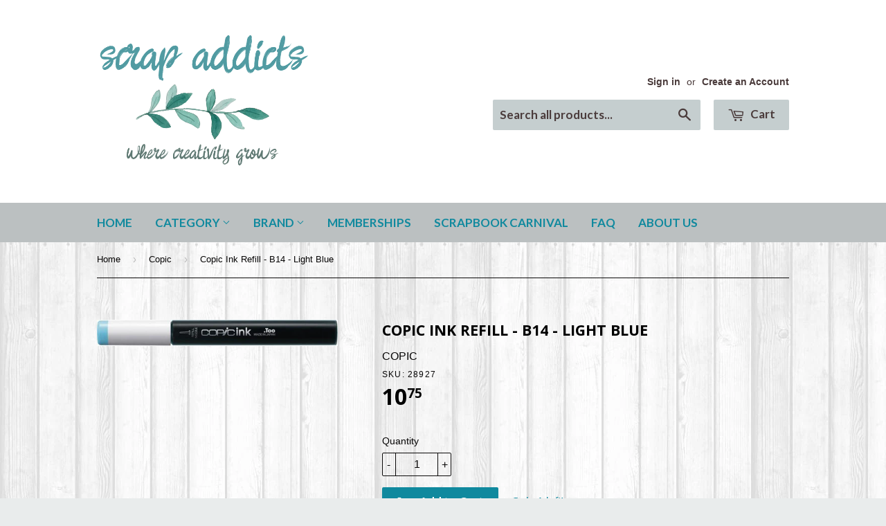

--- FILE ---
content_type: text/html; charset=utf-8
request_url: https://scrapaddictsonline.ca/collections/copic/products/copic-ink-refill-b14-light-blue
body_size: 17572
content:
<!doctype html>
<!--[if lt IE 7]><html class="no-js lt-ie9 lt-ie8 lt-ie7" lang="en"> <![endif]-->
<!--[if IE 7]><html class="no-js lt-ie9 lt-ie8" lang="en"> <![endif]-->
<!--[if IE 8]><html class="no-js lt-ie9" lang="en"> <![endif]-->
<!--[if IE 9 ]><html class="ie9 no-js"> <![endif]-->
<!--[if (gt IE 9)|!(IE)]><!--> <html class="no-touch no-js"> <!--<![endif]-->
<head>

  <!-- Basic page needs ================================================== -->
  <meta charset="utf-8">
  <meta http-equiv="X-UA-Compatible" content="IE=edge,chrome=1">

  
  <link rel="shortcut icon" href="//scrapaddictsonline.ca/cdn/shop/t/13/assets/favicon.png?v=83278326766582049821466613927" type="image/png" />
  

  <!-- Title and description ================================================== -->
  <title>
  Copic Ink Refill - B14 - Light Blue &ndash; Scrap Addicts
  </title>


  

  <!-- Product meta ================================================== -->
  

  <meta property="og:type" content="product">
  <meta property="og:title" content="Copic Ink Refill - B14 - Light Blue">
  <meta property="og:url" content="https://scrap-addicts.myshopify.com/products/copic-ink-refill-b14-light-blue">
  
  <meta property="og:image" content="http://scrapaddictsonline.ca/cdn/shop/products/s28927_1024x1024.jpg?v=1633552981">
  <meta property="og:image:secure_url" content="https://scrapaddictsonline.ca/cdn/shop/products/s28927_1024x1024.jpg?v=1633552981">
  
  <meta property="og:price:amount" content="10.75">
  <meta property="og:price:currency" content="CAD">


  

  <meta property="og:site_name" content="Scrap Addicts">

  


<meta name="twitter:card" content="summary">

  <meta name="twitter:site" content="@Scrap_Addicts">


  <meta name="twitter:card" content="product">
  <meta name="twitter:title" content="Copic Ink Refill - B14 - Light Blue">
  <meta name="twitter:description" content="">
  <meta name="twitter:image" content="https://scrapaddictsonline.ca/cdn/shop/products/s28927_large.jpg?v=1633552981">
  <meta name="twitter:image:width" content="480">
  <meta name="twitter:image:height" content="480">



  <!-- Helpers ================================================== -->
  <link rel="canonical" href="https://scrap-addicts.myshopify.com/products/copic-ink-refill-b14-light-blue">
  <meta name="viewport" content="width=device-width,initial-scale=1">

  
  <!-- Ajaxify Cart Plugin ================================================== -->
  <link href="//scrapaddictsonline.ca/cdn/shop/t/13/assets/ajaxify.scss.css?v=177352821044368313111466624346" rel="stylesheet" type="text/css" media="all" />
  

  <!-- CSS ================================================== -->
  <link href="//scrapaddictsonline.ca/cdn/shop/t/13/assets/timber.scss.css?v=34890486229430565751764424570" rel="stylesheet" type="text/css" media="all" />
  

  
    
    
    <link href="//fonts.googleapis.com/css?family=Open+Sans:700" rel="stylesheet" type="text/css" media="all" />
  


  
    
    
    <link href="//fonts.googleapis.com/css?family=Lato:700" rel="stylesheet" type="text/css" media="all" />
  



  <!-- Header hook for plugins ================================================== -->
  <script>window.performance && window.performance.mark && window.performance.mark('shopify.content_for_header.start');</script><meta id="shopify-digital-wallet" name="shopify-digital-wallet" content="/12554819/digital_wallets/dialog">
<meta name="shopify-checkout-api-token" content="f732e78a82ea4280c71f0ad438bc4753">
<meta id="in-context-paypal-metadata" data-shop-id="12554819" data-venmo-supported="false" data-environment="production" data-locale="en_US" data-paypal-v4="true" data-currency="CAD">
<link rel="alternate" type="application/json+oembed" href="https://scrap-addicts.myshopify.com/products/copic-ink-refill-b14-light-blue.oembed">
<script async="async" src="/checkouts/internal/preloads.js?locale=en-CA"></script>
<link rel="preconnect" href="https://shop.app" crossorigin="anonymous">
<script async="async" src="https://shop.app/checkouts/internal/preloads.js?locale=en-CA&shop_id=12554819" crossorigin="anonymous"></script>
<script id="apple-pay-shop-capabilities" type="application/json">{"shopId":12554819,"countryCode":"CA","currencyCode":"CAD","merchantCapabilities":["supports3DS"],"merchantId":"gid:\/\/shopify\/Shop\/12554819","merchantName":"Scrap Addicts","requiredBillingContactFields":["postalAddress","email","phone"],"requiredShippingContactFields":["postalAddress","email","phone"],"shippingType":"shipping","supportedNetworks":["visa","masterCard","discover","interac"],"total":{"type":"pending","label":"Scrap Addicts","amount":"1.00"},"shopifyPaymentsEnabled":true,"supportsSubscriptions":true}</script>
<script id="shopify-features" type="application/json">{"accessToken":"f732e78a82ea4280c71f0ad438bc4753","betas":["rich-media-storefront-analytics"],"domain":"scrapaddictsonline.ca","predictiveSearch":true,"shopId":12554819,"locale":"en"}</script>
<script>var Shopify = Shopify || {};
Shopify.shop = "scrap-addicts.myshopify.com";
Shopify.locale = "en";
Shopify.currency = {"active":"CAD","rate":"1.0"};
Shopify.country = "CA";
Shopify.theme = {"name":"Supply","id":106216582,"schema_name":null,"schema_version":null,"theme_store_id":679,"role":"main"};
Shopify.theme.handle = "null";
Shopify.theme.style = {"id":null,"handle":null};
Shopify.cdnHost = "scrapaddictsonline.ca/cdn";
Shopify.routes = Shopify.routes || {};
Shopify.routes.root = "/";</script>
<script type="module">!function(o){(o.Shopify=o.Shopify||{}).modules=!0}(window);</script>
<script>!function(o){function n(){var o=[];function n(){o.push(Array.prototype.slice.apply(arguments))}return n.q=o,n}var t=o.Shopify=o.Shopify||{};t.loadFeatures=n(),t.autoloadFeatures=n()}(window);</script>
<script>
  window.ShopifyPay = window.ShopifyPay || {};
  window.ShopifyPay.apiHost = "shop.app\/pay";
  window.ShopifyPay.redirectState = null;
</script>
<script id="shop-js-analytics" type="application/json">{"pageType":"product"}</script>
<script defer="defer" async type="module" src="//scrapaddictsonline.ca/cdn/shopifycloud/shop-js/modules/v2/client.init-shop-cart-sync_BT-GjEfc.en.esm.js"></script>
<script defer="defer" async type="module" src="//scrapaddictsonline.ca/cdn/shopifycloud/shop-js/modules/v2/chunk.common_D58fp_Oc.esm.js"></script>
<script defer="defer" async type="module" src="//scrapaddictsonline.ca/cdn/shopifycloud/shop-js/modules/v2/chunk.modal_xMitdFEc.esm.js"></script>
<script type="module">
  await import("//scrapaddictsonline.ca/cdn/shopifycloud/shop-js/modules/v2/client.init-shop-cart-sync_BT-GjEfc.en.esm.js");
await import("//scrapaddictsonline.ca/cdn/shopifycloud/shop-js/modules/v2/chunk.common_D58fp_Oc.esm.js");
await import("//scrapaddictsonline.ca/cdn/shopifycloud/shop-js/modules/v2/chunk.modal_xMitdFEc.esm.js");

  window.Shopify.SignInWithShop?.initShopCartSync?.({"fedCMEnabled":true,"windoidEnabled":true});

</script>
<script>
  window.Shopify = window.Shopify || {};
  if (!window.Shopify.featureAssets) window.Shopify.featureAssets = {};
  window.Shopify.featureAssets['shop-js'] = {"shop-cart-sync":["modules/v2/client.shop-cart-sync_DZOKe7Ll.en.esm.js","modules/v2/chunk.common_D58fp_Oc.esm.js","modules/v2/chunk.modal_xMitdFEc.esm.js"],"init-fed-cm":["modules/v2/client.init-fed-cm_B6oLuCjv.en.esm.js","modules/v2/chunk.common_D58fp_Oc.esm.js","modules/v2/chunk.modal_xMitdFEc.esm.js"],"shop-cash-offers":["modules/v2/client.shop-cash-offers_D2sdYoxE.en.esm.js","modules/v2/chunk.common_D58fp_Oc.esm.js","modules/v2/chunk.modal_xMitdFEc.esm.js"],"shop-login-button":["modules/v2/client.shop-login-button_QeVjl5Y3.en.esm.js","modules/v2/chunk.common_D58fp_Oc.esm.js","modules/v2/chunk.modal_xMitdFEc.esm.js"],"pay-button":["modules/v2/client.pay-button_DXTOsIq6.en.esm.js","modules/v2/chunk.common_D58fp_Oc.esm.js","modules/v2/chunk.modal_xMitdFEc.esm.js"],"shop-button":["modules/v2/client.shop-button_DQZHx9pm.en.esm.js","modules/v2/chunk.common_D58fp_Oc.esm.js","modules/v2/chunk.modal_xMitdFEc.esm.js"],"avatar":["modules/v2/client.avatar_BTnouDA3.en.esm.js"],"init-windoid":["modules/v2/client.init-windoid_CR1B-cfM.en.esm.js","modules/v2/chunk.common_D58fp_Oc.esm.js","modules/v2/chunk.modal_xMitdFEc.esm.js"],"init-shop-for-new-customer-accounts":["modules/v2/client.init-shop-for-new-customer-accounts_C_vY_xzh.en.esm.js","modules/v2/client.shop-login-button_QeVjl5Y3.en.esm.js","modules/v2/chunk.common_D58fp_Oc.esm.js","modules/v2/chunk.modal_xMitdFEc.esm.js"],"init-shop-email-lookup-coordinator":["modules/v2/client.init-shop-email-lookup-coordinator_BI7n9ZSv.en.esm.js","modules/v2/chunk.common_D58fp_Oc.esm.js","modules/v2/chunk.modal_xMitdFEc.esm.js"],"init-shop-cart-sync":["modules/v2/client.init-shop-cart-sync_BT-GjEfc.en.esm.js","modules/v2/chunk.common_D58fp_Oc.esm.js","modules/v2/chunk.modal_xMitdFEc.esm.js"],"shop-toast-manager":["modules/v2/client.shop-toast-manager_DiYdP3xc.en.esm.js","modules/v2/chunk.common_D58fp_Oc.esm.js","modules/v2/chunk.modal_xMitdFEc.esm.js"],"init-customer-accounts":["modules/v2/client.init-customer-accounts_D9ZNqS-Q.en.esm.js","modules/v2/client.shop-login-button_QeVjl5Y3.en.esm.js","modules/v2/chunk.common_D58fp_Oc.esm.js","modules/v2/chunk.modal_xMitdFEc.esm.js"],"init-customer-accounts-sign-up":["modules/v2/client.init-customer-accounts-sign-up_iGw4briv.en.esm.js","modules/v2/client.shop-login-button_QeVjl5Y3.en.esm.js","modules/v2/chunk.common_D58fp_Oc.esm.js","modules/v2/chunk.modal_xMitdFEc.esm.js"],"shop-follow-button":["modules/v2/client.shop-follow-button_CqMgW2wH.en.esm.js","modules/v2/chunk.common_D58fp_Oc.esm.js","modules/v2/chunk.modal_xMitdFEc.esm.js"],"checkout-modal":["modules/v2/client.checkout-modal_xHeaAweL.en.esm.js","modules/v2/chunk.common_D58fp_Oc.esm.js","modules/v2/chunk.modal_xMitdFEc.esm.js"],"shop-login":["modules/v2/client.shop-login_D91U-Q7h.en.esm.js","modules/v2/chunk.common_D58fp_Oc.esm.js","modules/v2/chunk.modal_xMitdFEc.esm.js"],"lead-capture":["modules/v2/client.lead-capture_BJmE1dJe.en.esm.js","modules/v2/chunk.common_D58fp_Oc.esm.js","modules/v2/chunk.modal_xMitdFEc.esm.js"],"payment-terms":["modules/v2/client.payment-terms_Ci9AEqFq.en.esm.js","modules/v2/chunk.common_D58fp_Oc.esm.js","modules/v2/chunk.modal_xMitdFEc.esm.js"]};
</script>
<script>(function() {
  var isLoaded = false;
  function asyncLoad() {
    if (isLoaded) return;
    isLoaded = true;
    var urls = ["\/\/shopify.privy.com\/widget.js?shop=scrap-addicts.myshopify.com","https:\/\/cdn.recovermycart.com\/scripts\/keepcart\/CartJS.min.js?shop=scrap-addicts.myshopify.com\u0026shop=scrap-addicts.myshopify.com"];
    for (var i = 0; i < urls.length; i++) {
      var s = document.createElement('script');
      s.type = 'text/javascript';
      s.async = true;
      s.src = urls[i];
      var x = document.getElementsByTagName('script')[0];
      x.parentNode.insertBefore(s, x);
    }
  };
  if(window.attachEvent) {
    window.attachEvent('onload', asyncLoad);
  } else {
    window.addEventListener('load', asyncLoad, false);
  }
})();</script>
<script id="__st">var __st={"a":12554819,"offset":-25200,"reqid":"424a9e62-b95b-4e31-8760-c58f36b65752-1769171966","pageurl":"scrapaddictsonline.ca\/collections\/copic\/products\/copic-ink-refill-b14-light-blue","u":"bbe85d914648","p":"product","rtyp":"product","rid":6623331713099};</script>
<script>window.ShopifyPaypalV4VisibilityTracking = true;</script>
<script id="captcha-bootstrap">!function(){'use strict';const t='contact',e='account',n='new_comment',o=[[t,t],['blogs',n],['comments',n],[t,'customer']],c=[[e,'customer_login'],[e,'guest_login'],[e,'recover_customer_password'],[e,'create_customer']],r=t=>t.map((([t,e])=>`form[action*='/${t}']:not([data-nocaptcha='true']) input[name='form_type'][value='${e}']`)).join(','),a=t=>()=>t?[...document.querySelectorAll(t)].map((t=>t.form)):[];function s(){const t=[...o],e=r(t);return a(e)}const i='password',u='form_key',d=['recaptcha-v3-token','g-recaptcha-response','h-captcha-response',i],f=()=>{try{return window.sessionStorage}catch{return}},m='__shopify_v',_=t=>t.elements[u];function p(t,e,n=!1){try{const o=window.sessionStorage,c=JSON.parse(o.getItem(e)),{data:r}=function(t){const{data:e,action:n}=t;return t[m]||n?{data:e,action:n}:{data:t,action:n}}(c);for(const[e,n]of Object.entries(r))t.elements[e]&&(t.elements[e].value=n);n&&o.removeItem(e)}catch(o){console.error('form repopulation failed',{error:o})}}const l='form_type',E='cptcha';function T(t){t.dataset[E]=!0}const w=window,h=w.document,L='Shopify',v='ce_forms',y='captcha';let A=!1;((t,e)=>{const n=(g='f06e6c50-85a8-45c8-87d0-21a2b65856fe',I='https://cdn.shopify.com/shopifycloud/storefront-forms-hcaptcha/ce_storefront_forms_captcha_hcaptcha.v1.5.2.iife.js',D={infoText:'Protected by hCaptcha',privacyText:'Privacy',termsText:'Terms'},(t,e,n)=>{const o=w[L][v],c=o.bindForm;if(c)return c(t,g,e,D).then(n);var r;o.q.push([[t,g,e,D],n]),r=I,A||(h.body.append(Object.assign(h.createElement('script'),{id:'captcha-provider',async:!0,src:r})),A=!0)});var g,I,D;w[L]=w[L]||{},w[L][v]=w[L][v]||{},w[L][v].q=[],w[L][y]=w[L][y]||{},w[L][y].protect=function(t,e){n(t,void 0,e),T(t)},Object.freeze(w[L][y]),function(t,e,n,w,h,L){const[v,y,A,g]=function(t,e,n){const i=e?o:[],u=t?c:[],d=[...i,...u],f=r(d),m=r(i),_=r(d.filter((([t,e])=>n.includes(e))));return[a(f),a(m),a(_),s()]}(w,h,L),I=t=>{const e=t.target;return e instanceof HTMLFormElement?e:e&&e.form},D=t=>v().includes(t);t.addEventListener('submit',(t=>{const e=I(t);if(!e)return;const n=D(e)&&!e.dataset.hcaptchaBound&&!e.dataset.recaptchaBound,o=_(e),c=g().includes(e)&&(!o||!o.value);(n||c)&&t.preventDefault(),c&&!n&&(function(t){try{if(!f())return;!function(t){const e=f();if(!e)return;const n=_(t);if(!n)return;const o=n.value;o&&e.removeItem(o)}(t);const e=Array.from(Array(32),(()=>Math.random().toString(36)[2])).join('');!function(t,e){_(t)||t.append(Object.assign(document.createElement('input'),{type:'hidden',name:u})),t.elements[u].value=e}(t,e),function(t,e){const n=f();if(!n)return;const o=[...t.querySelectorAll(`input[type='${i}']`)].map((({name:t})=>t)),c=[...d,...o],r={};for(const[a,s]of new FormData(t).entries())c.includes(a)||(r[a]=s);n.setItem(e,JSON.stringify({[m]:1,action:t.action,data:r}))}(t,e)}catch(e){console.error('failed to persist form',e)}}(e),e.submit())}));const S=(t,e)=>{t&&!t.dataset[E]&&(n(t,e.some((e=>e===t))),T(t))};for(const o of['focusin','change'])t.addEventListener(o,(t=>{const e=I(t);D(e)&&S(e,y())}));const B=e.get('form_key'),M=e.get(l),P=B&&M;t.addEventListener('DOMContentLoaded',(()=>{const t=y();if(P)for(const e of t)e.elements[l].value===M&&p(e,B);[...new Set([...A(),...v().filter((t=>'true'===t.dataset.shopifyCaptcha))])].forEach((e=>S(e,t)))}))}(h,new URLSearchParams(w.location.search),n,t,e,['guest_login'])})(!0,!0)}();</script>
<script integrity="sha256-4kQ18oKyAcykRKYeNunJcIwy7WH5gtpwJnB7kiuLZ1E=" data-source-attribution="shopify.loadfeatures" defer="defer" src="//scrapaddictsonline.ca/cdn/shopifycloud/storefront/assets/storefront/load_feature-a0a9edcb.js" crossorigin="anonymous"></script>
<script crossorigin="anonymous" defer="defer" src="//scrapaddictsonline.ca/cdn/shopifycloud/storefront/assets/shopify_pay/storefront-65b4c6d7.js?v=20250812"></script>
<script data-source-attribution="shopify.dynamic_checkout.dynamic.init">var Shopify=Shopify||{};Shopify.PaymentButton=Shopify.PaymentButton||{isStorefrontPortableWallets:!0,init:function(){window.Shopify.PaymentButton.init=function(){};var t=document.createElement("script");t.src="https://scrapaddictsonline.ca/cdn/shopifycloud/portable-wallets/latest/portable-wallets.en.js",t.type="module",document.head.appendChild(t)}};
</script>
<script data-source-attribution="shopify.dynamic_checkout.buyer_consent">
  function portableWalletsHideBuyerConsent(e){var t=document.getElementById("shopify-buyer-consent"),n=document.getElementById("shopify-subscription-policy-button");t&&n&&(t.classList.add("hidden"),t.setAttribute("aria-hidden","true"),n.removeEventListener("click",e))}function portableWalletsShowBuyerConsent(e){var t=document.getElementById("shopify-buyer-consent"),n=document.getElementById("shopify-subscription-policy-button");t&&n&&(t.classList.remove("hidden"),t.removeAttribute("aria-hidden"),n.addEventListener("click",e))}window.Shopify?.PaymentButton&&(window.Shopify.PaymentButton.hideBuyerConsent=portableWalletsHideBuyerConsent,window.Shopify.PaymentButton.showBuyerConsent=portableWalletsShowBuyerConsent);
</script>
<script data-source-attribution="shopify.dynamic_checkout.cart.bootstrap">document.addEventListener("DOMContentLoaded",(function(){function t(){return document.querySelector("shopify-accelerated-checkout-cart, shopify-accelerated-checkout")}if(t())Shopify.PaymentButton.init();else{new MutationObserver((function(e,n){t()&&(Shopify.PaymentButton.init(),n.disconnect())})).observe(document.body,{childList:!0,subtree:!0})}}));
</script>
<link id="shopify-accelerated-checkout-styles" rel="stylesheet" media="screen" href="https://scrapaddictsonline.ca/cdn/shopifycloud/portable-wallets/latest/accelerated-checkout-backwards-compat.css" crossorigin="anonymous">
<style id="shopify-accelerated-checkout-cart">
        #shopify-buyer-consent {
  margin-top: 1em;
  display: inline-block;
  width: 100%;
}

#shopify-buyer-consent.hidden {
  display: none;
}

#shopify-subscription-policy-button {
  background: none;
  border: none;
  padding: 0;
  text-decoration: underline;
  font-size: inherit;
  cursor: pointer;
}

#shopify-subscription-policy-button::before {
  box-shadow: none;
}

      </style>

<script>window.performance && window.performance.mark && window.performance.mark('shopify.content_for_header.end');</script>

  

<!--[if lt IE 9]>
<script src="//cdnjs.cloudflare.com/ajax/libs/html5shiv/3.7.2/html5shiv.min.js" type="text/javascript"></script>
<script src="//scrapaddictsonline.ca/cdn/shop/t/13/assets/respond.min.js?v=52248677837542619231463687670" type="text/javascript"></script>
<link href="//scrapaddictsonline.ca/cdn/shop/t/13/assets/respond-proxy.html" id="respond-proxy" rel="respond-proxy" />
<link href="//scrap-addicts.myshopify.com/search?q=d57d23da41a06e416e415fc8c9fdc10a" id="respond-redirect" rel="respond-redirect" />
<script src="//scrap-addicts.myshopify.com/search?q=d57d23da41a06e416e415fc8c9fdc10a" type="text/javascript"></script>
<![endif]-->
<!--[if (lte IE 9) ]><script src="//scrapaddictsonline.ca/cdn/shop/t/13/assets/match-media.min.js?v=159635276924582161481463687669" type="text/javascript"></script><![endif]-->


  
  

  <script src="//ajax.googleapis.com/ajax/libs/jquery/1.11.0/jquery.min.js" type="text/javascript"></script>
  <script src="//scrapaddictsonline.ca/cdn/shop/t/13/assets/modernizr.min.js?v=26620055551102246001463687669" type="text/javascript"></script>

<link href="https://monorail-edge.shopifysvc.com" rel="dns-prefetch">
<script>(function(){if ("sendBeacon" in navigator && "performance" in window) {try {var session_token_from_headers = performance.getEntriesByType('navigation')[0].serverTiming.find(x => x.name == '_s').description;} catch {var session_token_from_headers = undefined;}var session_cookie_matches = document.cookie.match(/_shopify_s=([^;]*)/);var session_token_from_cookie = session_cookie_matches && session_cookie_matches.length === 2 ? session_cookie_matches[1] : "";var session_token = session_token_from_headers || session_token_from_cookie || "";function handle_abandonment_event(e) {var entries = performance.getEntries().filter(function(entry) {return /monorail-edge.shopifysvc.com/.test(entry.name);});if (!window.abandonment_tracked && entries.length === 0) {window.abandonment_tracked = true;var currentMs = Date.now();var navigation_start = performance.timing.navigationStart;var payload = {shop_id: 12554819,url: window.location.href,navigation_start,duration: currentMs - navigation_start,session_token,page_type: "product"};window.navigator.sendBeacon("https://monorail-edge.shopifysvc.com/v1/produce", JSON.stringify({schema_id: "online_store_buyer_site_abandonment/1.1",payload: payload,metadata: {event_created_at_ms: currentMs,event_sent_at_ms: currentMs}}));}}window.addEventListener('pagehide', handle_abandonment_event);}}());</script>
<script id="web-pixels-manager-setup">(function e(e,d,r,n,o){if(void 0===o&&(o={}),!Boolean(null===(a=null===(i=window.Shopify)||void 0===i?void 0:i.analytics)||void 0===a?void 0:a.replayQueue)){var i,a;window.Shopify=window.Shopify||{};var t=window.Shopify;t.analytics=t.analytics||{};var s=t.analytics;s.replayQueue=[],s.publish=function(e,d,r){return s.replayQueue.push([e,d,r]),!0};try{self.performance.mark("wpm:start")}catch(e){}var l=function(){var e={modern:/Edge?\/(1{2}[4-9]|1[2-9]\d|[2-9]\d{2}|\d{4,})\.\d+(\.\d+|)|Firefox\/(1{2}[4-9]|1[2-9]\d|[2-9]\d{2}|\d{4,})\.\d+(\.\d+|)|Chrom(ium|e)\/(9{2}|\d{3,})\.\d+(\.\d+|)|(Maci|X1{2}).+ Version\/(15\.\d+|(1[6-9]|[2-9]\d|\d{3,})\.\d+)([,.]\d+|)( \(\w+\)|)( Mobile\/\w+|) Safari\/|Chrome.+OPR\/(9{2}|\d{3,})\.\d+\.\d+|(CPU[ +]OS|iPhone[ +]OS|CPU[ +]iPhone|CPU IPhone OS|CPU iPad OS)[ +]+(15[._]\d+|(1[6-9]|[2-9]\d|\d{3,})[._]\d+)([._]\d+|)|Android:?[ /-](13[3-9]|1[4-9]\d|[2-9]\d{2}|\d{4,})(\.\d+|)(\.\d+|)|Android.+Firefox\/(13[5-9]|1[4-9]\d|[2-9]\d{2}|\d{4,})\.\d+(\.\d+|)|Android.+Chrom(ium|e)\/(13[3-9]|1[4-9]\d|[2-9]\d{2}|\d{4,})\.\d+(\.\d+|)|SamsungBrowser\/([2-9]\d|\d{3,})\.\d+/,legacy:/Edge?\/(1[6-9]|[2-9]\d|\d{3,})\.\d+(\.\d+|)|Firefox\/(5[4-9]|[6-9]\d|\d{3,})\.\d+(\.\d+|)|Chrom(ium|e)\/(5[1-9]|[6-9]\d|\d{3,})\.\d+(\.\d+|)([\d.]+$|.*Safari\/(?![\d.]+ Edge\/[\d.]+$))|(Maci|X1{2}).+ Version\/(10\.\d+|(1[1-9]|[2-9]\d|\d{3,})\.\d+)([,.]\d+|)( \(\w+\)|)( Mobile\/\w+|) Safari\/|Chrome.+OPR\/(3[89]|[4-9]\d|\d{3,})\.\d+\.\d+|(CPU[ +]OS|iPhone[ +]OS|CPU[ +]iPhone|CPU IPhone OS|CPU iPad OS)[ +]+(10[._]\d+|(1[1-9]|[2-9]\d|\d{3,})[._]\d+)([._]\d+|)|Android:?[ /-](13[3-9]|1[4-9]\d|[2-9]\d{2}|\d{4,})(\.\d+|)(\.\d+|)|Mobile Safari.+OPR\/([89]\d|\d{3,})\.\d+\.\d+|Android.+Firefox\/(13[5-9]|1[4-9]\d|[2-9]\d{2}|\d{4,})\.\d+(\.\d+|)|Android.+Chrom(ium|e)\/(13[3-9]|1[4-9]\d|[2-9]\d{2}|\d{4,})\.\d+(\.\d+|)|Android.+(UC? ?Browser|UCWEB|U3)[ /]?(15\.([5-9]|\d{2,})|(1[6-9]|[2-9]\d|\d{3,})\.\d+)\.\d+|SamsungBrowser\/(5\.\d+|([6-9]|\d{2,})\.\d+)|Android.+MQ{2}Browser\/(14(\.(9|\d{2,})|)|(1[5-9]|[2-9]\d|\d{3,})(\.\d+|))(\.\d+|)|K[Aa][Ii]OS\/(3\.\d+|([4-9]|\d{2,})\.\d+)(\.\d+|)/},d=e.modern,r=e.legacy,n=navigator.userAgent;return n.match(d)?"modern":n.match(r)?"legacy":"unknown"}(),u="modern"===l?"modern":"legacy",c=(null!=n?n:{modern:"",legacy:""})[u],f=function(e){return[e.baseUrl,"/wpm","/b",e.hashVersion,"modern"===e.buildTarget?"m":"l",".js"].join("")}({baseUrl:d,hashVersion:r,buildTarget:u}),m=function(e){var d=e.version,r=e.bundleTarget,n=e.surface,o=e.pageUrl,i=e.monorailEndpoint;return{emit:function(e){var a=e.status,t=e.errorMsg,s=(new Date).getTime(),l=JSON.stringify({metadata:{event_sent_at_ms:s},events:[{schema_id:"web_pixels_manager_load/3.1",payload:{version:d,bundle_target:r,page_url:o,status:a,surface:n,error_msg:t},metadata:{event_created_at_ms:s}}]});if(!i)return console&&console.warn&&console.warn("[Web Pixels Manager] No Monorail endpoint provided, skipping logging."),!1;try{return self.navigator.sendBeacon.bind(self.navigator)(i,l)}catch(e){}var u=new XMLHttpRequest;try{return u.open("POST",i,!0),u.setRequestHeader("Content-Type","text/plain"),u.send(l),!0}catch(e){return console&&console.warn&&console.warn("[Web Pixels Manager] Got an unhandled error while logging to Monorail."),!1}}}}({version:r,bundleTarget:l,surface:e.surface,pageUrl:self.location.href,monorailEndpoint:e.monorailEndpoint});try{o.browserTarget=l,function(e){var d=e.src,r=e.async,n=void 0===r||r,o=e.onload,i=e.onerror,a=e.sri,t=e.scriptDataAttributes,s=void 0===t?{}:t,l=document.createElement("script"),u=document.querySelector("head"),c=document.querySelector("body");if(l.async=n,l.src=d,a&&(l.integrity=a,l.crossOrigin="anonymous"),s)for(var f in s)if(Object.prototype.hasOwnProperty.call(s,f))try{l.dataset[f]=s[f]}catch(e){}if(o&&l.addEventListener("load",o),i&&l.addEventListener("error",i),u)u.appendChild(l);else{if(!c)throw new Error("Did not find a head or body element to append the script");c.appendChild(l)}}({src:f,async:!0,onload:function(){if(!function(){var e,d;return Boolean(null===(d=null===(e=window.Shopify)||void 0===e?void 0:e.analytics)||void 0===d?void 0:d.initialized)}()){var d=window.webPixelsManager.init(e)||void 0;if(d){var r=window.Shopify.analytics;r.replayQueue.forEach((function(e){var r=e[0],n=e[1],o=e[2];d.publishCustomEvent(r,n,o)})),r.replayQueue=[],r.publish=d.publishCustomEvent,r.visitor=d.visitor,r.initialized=!0}}},onerror:function(){return m.emit({status:"failed",errorMsg:"".concat(f," has failed to load")})},sri:function(e){var d=/^sha384-[A-Za-z0-9+/=]+$/;return"string"==typeof e&&d.test(e)}(c)?c:"",scriptDataAttributes:o}),m.emit({status:"loading"})}catch(e){m.emit({status:"failed",errorMsg:(null==e?void 0:e.message)||"Unknown error"})}}})({shopId: 12554819,storefrontBaseUrl: "https://scrap-addicts.myshopify.com",extensionsBaseUrl: "https://extensions.shopifycdn.com/cdn/shopifycloud/web-pixels-manager",monorailEndpoint: "https://monorail-edge.shopifysvc.com/unstable/produce_batch",surface: "storefront-renderer",enabledBetaFlags: ["2dca8a86"],webPixelsConfigList: [{"id":"shopify-app-pixel","configuration":"{}","eventPayloadVersion":"v1","runtimeContext":"STRICT","scriptVersion":"0450","apiClientId":"shopify-pixel","type":"APP","privacyPurposes":["ANALYTICS","MARKETING"]},{"id":"shopify-custom-pixel","eventPayloadVersion":"v1","runtimeContext":"LAX","scriptVersion":"0450","apiClientId":"shopify-pixel","type":"CUSTOM","privacyPurposes":["ANALYTICS","MARKETING"]}],isMerchantRequest: false,initData: {"shop":{"name":"Scrap Addicts","paymentSettings":{"currencyCode":"CAD"},"myshopifyDomain":"scrap-addicts.myshopify.com","countryCode":"CA","storefrontUrl":"https:\/\/scrap-addicts.myshopify.com"},"customer":null,"cart":null,"checkout":null,"productVariants":[{"price":{"amount":10.75,"currencyCode":"CAD"},"product":{"title":"Copic Ink Refill - B14 - Light Blue","vendor":"COPIC","id":"6623331713099","untranslatedTitle":"Copic Ink Refill - B14 - Light Blue","url":"\/products\/copic-ink-refill-b14-light-blue","type":"REFILL"},"id":"39541373665355","image":{"src":"\/\/scrapaddictsonline.ca\/cdn\/shop\/products\/s28927.jpg?v=1633552981"},"sku":"28927","title":"Default Title","untranslatedTitle":"Default Title"}],"purchasingCompany":null},},"https://scrapaddictsonline.ca/cdn","fcfee988w5aeb613cpc8e4bc33m6693e112",{"modern":"","legacy":""},{"shopId":"12554819","storefrontBaseUrl":"https:\/\/scrap-addicts.myshopify.com","extensionBaseUrl":"https:\/\/extensions.shopifycdn.com\/cdn\/shopifycloud\/web-pixels-manager","surface":"storefront-renderer","enabledBetaFlags":"[\"2dca8a86\"]","isMerchantRequest":"false","hashVersion":"fcfee988w5aeb613cpc8e4bc33m6693e112","publish":"custom","events":"[[\"page_viewed\",{}],[\"product_viewed\",{\"productVariant\":{\"price\":{\"amount\":10.75,\"currencyCode\":\"CAD\"},\"product\":{\"title\":\"Copic Ink Refill - B14 - Light Blue\",\"vendor\":\"COPIC\",\"id\":\"6623331713099\",\"untranslatedTitle\":\"Copic Ink Refill - B14 - Light Blue\",\"url\":\"\/products\/copic-ink-refill-b14-light-blue\",\"type\":\"REFILL\"},\"id\":\"39541373665355\",\"image\":{\"src\":\"\/\/scrapaddictsonline.ca\/cdn\/shop\/products\/s28927.jpg?v=1633552981\"},\"sku\":\"28927\",\"title\":\"Default Title\",\"untranslatedTitle\":\"Default Title\"}}]]"});</script><script>
  window.ShopifyAnalytics = window.ShopifyAnalytics || {};
  window.ShopifyAnalytics.meta = window.ShopifyAnalytics.meta || {};
  window.ShopifyAnalytics.meta.currency = 'CAD';
  var meta = {"product":{"id":6623331713099,"gid":"gid:\/\/shopify\/Product\/6623331713099","vendor":"COPIC","type":"REFILL","handle":"copic-ink-refill-b14-light-blue","variants":[{"id":39541373665355,"price":1075,"name":"Copic Ink Refill - B14 - Light Blue","public_title":null,"sku":"28927"}],"remote":false},"page":{"pageType":"product","resourceType":"product","resourceId":6623331713099,"requestId":"424a9e62-b95b-4e31-8760-c58f36b65752-1769171966"}};
  for (var attr in meta) {
    window.ShopifyAnalytics.meta[attr] = meta[attr];
  }
</script>
<script class="analytics">
  (function () {
    var customDocumentWrite = function(content) {
      var jquery = null;

      if (window.jQuery) {
        jquery = window.jQuery;
      } else if (window.Checkout && window.Checkout.$) {
        jquery = window.Checkout.$;
      }

      if (jquery) {
        jquery('body').append(content);
      }
    };

    var hasLoggedConversion = function(token) {
      if (token) {
        return document.cookie.indexOf('loggedConversion=' + token) !== -1;
      }
      return false;
    }

    var setCookieIfConversion = function(token) {
      if (token) {
        var twoMonthsFromNow = new Date(Date.now());
        twoMonthsFromNow.setMonth(twoMonthsFromNow.getMonth() + 2);

        document.cookie = 'loggedConversion=' + token + '; expires=' + twoMonthsFromNow;
      }
    }

    var trekkie = window.ShopifyAnalytics.lib = window.trekkie = window.trekkie || [];
    if (trekkie.integrations) {
      return;
    }
    trekkie.methods = [
      'identify',
      'page',
      'ready',
      'track',
      'trackForm',
      'trackLink'
    ];
    trekkie.factory = function(method) {
      return function() {
        var args = Array.prototype.slice.call(arguments);
        args.unshift(method);
        trekkie.push(args);
        return trekkie;
      };
    };
    for (var i = 0; i < trekkie.methods.length; i++) {
      var key = trekkie.methods[i];
      trekkie[key] = trekkie.factory(key);
    }
    trekkie.load = function(config) {
      trekkie.config = config || {};
      trekkie.config.initialDocumentCookie = document.cookie;
      var first = document.getElementsByTagName('script')[0];
      var script = document.createElement('script');
      script.type = 'text/javascript';
      script.onerror = function(e) {
        var scriptFallback = document.createElement('script');
        scriptFallback.type = 'text/javascript';
        scriptFallback.onerror = function(error) {
                var Monorail = {
      produce: function produce(monorailDomain, schemaId, payload) {
        var currentMs = new Date().getTime();
        var event = {
          schema_id: schemaId,
          payload: payload,
          metadata: {
            event_created_at_ms: currentMs,
            event_sent_at_ms: currentMs
          }
        };
        return Monorail.sendRequest("https://" + monorailDomain + "/v1/produce", JSON.stringify(event));
      },
      sendRequest: function sendRequest(endpointUrl, payload) {
        // Try the sendBeacon API
        if (window && window.navigator && typeof window.navigator.sendBeacon === 'function' && typeof window.Blob === 'function' && !Monorail.isIos12()) {
          var blobData = new window.Blob([payload], {
            type: 'text/plain'
          });

          if (window.navigator.sendBeacon(endpointUrl, blobData)) {
            return true;
          } // sendBeacon was not successful

        } // XHR beacon

        var xhr = new XMLHttpRequest();

        try {
          xhr.open('POST', endpointUrl);
          xhr.setRequestHeader('Content-Type', 'text/plain');
          xhr.send(payload);
        } catch (e) {
          console.log(e);
        }

        return false;
      },
      isIos12: function isIos12() {
        return window.navigator.userAgent.lastIndexOf('iPhone; CPU iPhone OS 12_') !== -1 || window.navigator.userAgent.lastIndexOf('iPad; CPU OS 12_') !== -1;
      }
    };
    Monorail.produce('monorail-edge.shopifysvc.com',
      'trekkie_storefront_load_errors/1.1',
      {shop_id: 12554819,
      theme_id: 106216582,
      app_name: "storefront",
      context_url: window.location.href,
      source_url: "//scrapaddictsonline.ca/cdn/s/trekkie.storefront.8d95595f799fbf7e1d32231b9a28fd43b70c67d3.min.js"});

        };
        scriptFallback.async = true;
        scriptFallback.src = '//scrapaddictsonline.ca/cdn/s/trekkie.storefront.8d95595f799fbf7e1d32231b9a28fd43b70c67d3.min.js';
        first.parentNode.insertBefore(scriptFallback, first);
      };
      script.async = true;
      script.src = '//scrapaddictsonline.ca/cdn/s/trekkie.storefront.8d95595f799fbf7e1d32231b9a28fd43b70c67d3.min.js';
      first.parentNode.insertBefore(script, first);
    };
    trekkie.load(
      {"Trekkie":{"appName":"storefront","development":false,"defaultAttributes":{"shopId":12554819,"isMerchantRequest":null,"themeId":106216582,"themeCityHash":"18412598646624443517","contentLanguage":"en","currency":"CAD","eventMetadataId":"30489395-d744-4a42-93c2-1f5bd4420d5c"},"isServerSideCookieWritingEnabled":true,"monorailRegion":"shop_domain","enabledBetaFlags":["65f19447"]},"Session Attribution":{},"S2S":{"facebookCapiEnabled":false,"source":"trekkie-storefront-renderer","apiClientId":580111}}
    );

    var loaded = false;
    trekkie.ready(function() {
      if (loaded) return;
      loaded = true;

      window.ShopifyAnalytics.lib = window.trekkie;

      var originalDocumentWrite = document.write;
      document.write = customDocumentWrite;
      try { window.ShopifyAnalytics.merchantGoogleAnalytics.call(this); } catch(error) {};
      document.write = originalDocumentWrite;

      window.ShopifyAnalytics.lib.page(null,{"pageType":"product","resourceType":"product","resourceId":6623331713099,"requestId":"424a9e62-b95b-4e31-8760-c58f36b65752-1769171966","shopifyEmitted":true});

      var match = window.location.pathname.match(/checkouts\/(.+)\/(thank_you|post_purchase)/)
      var token = match? match[1]: undefined;
      if (!hasLoggedConversion(token)) {
        setCookieIfConversion(token);
        window.ShopifyAnalytics.lib.track("Viewed Product",{"currency":"CAD","variantId":39541373665355,"productId":6623331713099,"productGid":"gid:\/\/shopify\/Product\/6623331713099","name":"Copic Ink Refill - B14 - Light Blue","price":"10.75","sku":"28927","brand":"COPIC","variant":null,"category":"REFILL","nonInteraction":true,"remote":false},undefined,undefined,{"shopifyEmitted":true});
      window.ShopifyAnalytics.lib.track("monorail:\/\/trekkie_storefront_viewed_product\/1.1",{"currency":"CAD","variantId":39541373665355,"productId":6623331713099,"productGid":"gid:\/\/shopify\/Product\/6623331713099","name":"Copic Ink Refill - B14 - Light Blue","price":"10.75","sku":"28927","brand":"COPIC","variant":null,"category":"REFILL","nonInteraction":true,"remote":false,"referer":"https:\/\/scrapaddictsonline.ca\/collections\/copic\/products\/copic-ink-refill-b14-light-blue"});
      }
    });


        var eventsListenerScript = document.createElement('script');
        eventsListenerScript.async = true;
        eventsListenerScript.src = "//scrapaddictsonline.ca/cdn/shopifycloud/storefront/assets/shop_events_listener-3da45d37.js";
        document.getElementsByTagName('head')[0].appendChild(eventsListenerScript);

})();</script>
<script
  defer
  src="https://scrapaddictsonline.ca/cdn/shopifycloud/perf-kit/shopify-perf-kit-3.0.4.min.js"
  data-application="storefront-renderer"
  data-shop-id="12554819"
  data-render-region="gcp-us-central1"
  data-page-type="product"
  data-theme-instance-id="106216582"
  data-theme-name=""
  data-theme-version=""
  data-monorail-region="shop_domain"
  data-resource-timing-sampling-rate="10"
  data-shs="true"
  data-shs-beacon="true"
  data-shs-export-with-fetch="true"
  data-shs-logs-sample-rate="1"
  data-shs-beacon-endpoint="https://scrapaddictsonline.ca/api/collect"
></script>
</head>

<body id="copic-ink-refill-b14-light-blue" class="template-product" >

  <header class="site-header" role="banner">
    <div class="wrapper">

      <div class="grid--full">
        <div class="grid-item large--one-half">
          
            <div class="h1 header-logo" itemscope itemtype="http://schema.org/Organization">
          
            
              <a href="/" itemprop="url">
                <img src="//scrapaddictsonline.ca/cdn/shop/t/13/assets/logo.png?v=42567706008244174821466111718" alt="Scrap Addicts" itemprop="logo">
              </a>
            
          
            </div>
          
        </div>

        <div class="grid-item large--one-half text-center large--text-right">
          
            <div class="site-header--text-links medium-down--hide">
              

              
                <span class="site-header--meta-links medium-down--hide">
                  
                    <a href="/account/login" id="customer_login_link">Sign in</a>
                    <span class="site-header--spacer">or</span>
                    <a href="/account/register" id="customer_register_link">Create an Account</a>
                  
                </span>
              
            </div>

            <br class="medium-down--hide">
          

          <form action="/search" method="get" class="search-bar" role="search">
  <input type="hidden" name="type" value="product">

  <input type="search" name="q" value="" placeholder="Search all products..." aria-label="Search all products...">
  <button type="submit" class="search-bar--submit icon-fallback-text">
    <span class="icon icon-search" aria-hidden="true"></span>
    <span class="fallback-text">Search</span>
  </button>
</form>


          <a href="/cart" class="header-cart-btn cart-toggle">
            <span class="icon icon-cart"></span>
            Cart <span class="cart-count cart-badge--desktop hidden-count">0</span>
          </a>
        </div>
      </div>

    </div>
  </header>

  <nav class="nav-bar" role="navigation">
    <div class="wrapper">
      <form action="/search" method="get" class="search-bar" role="search">
  <input type="hidden" name="type" value="product">

  <input type="search" name="q" value="" placeholder="Search all products..." aria-label="Search all products...">
  <button type="submit" class="search-bar--submit icon-fallback-text">
    <span class="icon icon-search" aria-hidden="true"></span>
    <span class="fallback-text">Search</span>
  </button>
</form>

      <ul class="site-nav" id="accessibleNav">
  
  
    
    
      <li >
        <a href="/">Home</a>
      </li>
    
  
    
    
      <li class="site-nav--has-dropdown" aria-haspopup="true">
        <a href="/collections">
          Category
          <span class="icon-fallback-text">
            <span class="icon icon-arrow-down" aria-hidden="true"></span>
          </span>
        </a>
        <ul class="site-nav--dropdown">
          
            <li ><a href="/collections/adhesives">Adhesives</a></li>
          
            <li ><a href="/collections/albums">Albums and Accessories</a></li>
          
            <li ><a href="/collections/art-supplies">Art Supplies</a></li>
          
            <li ><a href="/collections/betterpress-letterpress-system">Betterpress - Letterpress System</a></li>
          
            <li ><a href="/collections/books-and-magazines">Books and Magazines</a></li>
          
            <li ><a href="/collections/cardstock">Cardstock</a></li>
          
            <li ><a href="/collections/classes-and-crops">Classes and Crops</a></li>
          
            <li ><a href="/collections/clearance">Clearance</a></li>
          
            <li ><a href="/collections/collection-packs-paper-pads">Collection Packs &amp; Paper Pads</a></li>
          
            <li ><a href="/collections/dies">Dies</a></li>
          
            <li ><a href="/collections/blow-out-sale">Door Buster Deals</a></li>
          
            <li ><a href="/collections/embellishments">Embellishments</a></li>
          
            <li ><a href="/collections/embossing">Embossing and Hot Foil</a></li>
          
            <li ><a href="/collections/gift-items">Gift Items</a></li>
          
            <li ><a href="/collections/home-decor">Home Decor</a></li>
          
            <li ><a href="/collections/inks">Inks</a></li>
          
            <li ><a href="/collections/kits">Kits</a></li>
          
            <li ><a href="/collections/maker-mania">Maker Mania</a></li>
          
            <li ><a href="/collections/memberships">Memberships</a></li>
          
            <li ><a href="/collections/paper">Paper</a></li>
          
            <li ><a href="/collections/pens-and-markers">Pens and Markers</a></li>
          
            <li ><a href="/collections/preorders">Preorders</a></li>
          
            <li ><a href="/collections/sprays">Sprays and Stains</a></li>
          
            <li ><a href="/collections/special-events">Special Events and Products</a></li>
          
            <li ><a href="/collections/stamps">Stamps</a></li>
          
            <li ><a href="/collections/stencils">Stencils</a></li>
          
            <li ><a href="/collections/storage">Storage</a></li>
          
            <li ><a href="/collections/tools">Tools and Accessories</a></li>
          
            <li ><a href="/collections/wax-seals-accessories">Wax Seals &amp; Accessories</a></li>
          
        </ul>
      </li>
    
  
    
    
      <li class="site-nav--has-dropdown" aria-haspopup="true">
        <a href="/collections/best-creations">
          Brand
          <span class="icon-fallback-text">
            <span class="icon icon-arrow-down" aria-hidden="true"></span>
          </span>
        </a>
        <ul class="site-nav--dropdown">
          
            <li ><a href="/collections/13arts">13Arts</a></li>
          
            <li ><a href="/collections/3m">3M</a></li>
          
            <li ><a href="/collections/3quarter-designs">3Quarter Designs</a></li>
          
            <li ><a href="/collections/49-market">49 &amp; Market</a></li>
          
            <li ><a href="/collections/a-colorful-life">A Colorful Life</a></li>
          
            <li ><a href="/collections/aall-create">AALL &amp; Create</a></li>
          
            <li ><a href="/collections/aladine">Aladine</a></li>
          
            <li ><a href="/collections/alte-new">Alte &amp; New</a></li>
          
            <li ><a href="/collections/american-crafts">American Crafts</a></li>
          
            <li ><a href="/collections/art-impressions">Art Impressions</a></li>
          
            <li ><a href="/collections/art-bin">Art Bin</a></li>
          
            <li ><a href="/collections/asuka-studios">Asuka Studios</a></li>
          
            <li ><a href="/collections/authentique">Authentique</a></li>
          
            <li ><a href="/collections/avery-elle">Avery Elle</a></li>
          
            <li ><a href="/collections/bella-blvd">Bella Blvd</a></li>
          
            <li ><a href="/collections/best-creations">Best Creations</a></li>
          
            <li ><a href="/collections/blue-fern-studios">Blue Fern Studios</a></li>
          
            <li ><a href="/collections/bo-bunny">Bo Bunny</a></li>
          
            <li ><a href="/collections/buttons-galore-more">Button Galore &amp; More</a></li>
          
            <li ><a href="/collections/carta-bella">Carta Bella</a></li>
          
            <li ><a href="/collections/cocoa-vanilla-studio">Cocoa Vanilla Studio</a></li>
          
            <li ><a href="/collections/concord-9th">Concord &amp; 9th</a></li>
          
            <li class="site-nav--active"><a href="/collections/copic">Copic</a></li>
          
            <li ><a href="/collections/couture-creations">Couture Creations</a></li>
          
            <li ><a href="/collections/craft-oclock">Craft O&#39;Clock</a></li>
          
            <li ><a href="/collections/crafters-companion">Crafter&#39;s Companion</a></li>
          
            <li ><a href="/collections/crate-paper">Crate Paper</a></li>
          
            <li ><a href="/collections/creative-expressions">Creative Expressions</a></li>
          
            <li ><a href="/collections/creative-scrapbooker">Creative Scrapbooker</a></li>
          
            <li ><a href="/collections/dare-2b-artzy">Dare 2B Artzy</a></li>
          
            <li ><a href="/collections/dina-wakley">Dina Wakley</a></li>
          
            <li ><a href="/collections/doodlebug-designs">Doodlebug Designs</a></li>
          
            <li ><a href="/collections/dress-my-craft">Dress My Craft</a></li>
          
            <li ><a href="/collections/dylusions">Dylusions</a></li>
          
            <li ><a href="/collections/echo-park-1">Echo Park</a></li>
          
            <li ><a href="/collections/ek-success">EK Success</a></li>
          
            <li ><a href="/collections/elizabeth-craft-designs">Elizabeth Craft Designs</a></li>
          
            <li ><a href="/collections/emerald-creek">Emerald Creek</a></li>
          
            <li ><a href="/collections/faber-castell">Faber Castell</a></li>
          
            <li ><a href="/collections/fab-scraps">Fab Scraps</a></li>
          
            <li ><a href="/collections/fairy-hugs">Fairy Hugs</a></li>
          
            <li ><a href="/collections/fiskars">Fiskars</a></li>
          
            <li ><a href="/collections/foundations-decor">Foundations Decor</a></li>
          
            <li ><a href="/collections/gina-k-designs">Gina K Designs</a></li>
          
            <li ><a href="/collections/glue-dots">Glue Dots</a></li>
          
            <li ><a href="/collections/graphic-45">Graphic 45</a></li>
          
            <li ><a href="/collections/hai-supply">HAI Supply</a></li>
          
            <li ><a href="/collections/heffy-doodle">Heffy Doodle</a></li>
          
            <li ><a href="/collections/heidi-swapp">Heidi Swapp</a></li>
          
            <li ><a href="/collections/hero-arts">Hero Arts</a></li>
          
            <li ><a href="/collections/honeybee-stamps">HoneyBee Stamps</a></li>
          
            <li ><a href="/collections/hunkydory">Hunkydory</a></li>
          
            <li ><a href="/collections/imagine-crafts">Imagine Crafts</a></li>
          
            <li ><a href="/collections/impression-obsession">Impression Obsession</a></li>
          
            <li ><a href="/collections/indigo-blu">Indigo Blu</a></li>
          
            <li ><a href="/collections/inkadinkadoo">Inkadinkadoo</a></li>
          
            <li ><a href="/collections/jillibean-soup">Jillibean Soup</a></li>
          
            <li ><a href="/collections/kaisercraft">Kaisercraft</a></li>
          
            <li ><a href="/collections/ken-oliver">Ken Oliver</a></li>
          
            <li ><a href="/collections/lawn-fawn">Lawn Fawn</a></li>
          
            <li ><a href="/collections/little-darling-rubber-stamps">LDRS Designs</a></li>
          
            <li ><a href="/collections/liquitex">Liquitex</a></li>
          
            <li ><a href="/collections/lisa-horton-crafts">Lisa Horton Crafts</a></li>
          
            <li ><a href="/collections/marvy-uchida">Marvy Uchida</a></li>
          
            <li ><a href="/collections/memento">Memento</a></li>
          
            <li ><a href="/collections/mintay">Mintay</a></li>
          
            <li ><a href="/collections/modascraps">ModaScraps</a></li>
          
            <li ><a href="/collections/molotow">Molotow</a></li>
          
            <li ><a href="/collections/my-favorite-things">My Favorite Things</a></li>
          
            <li ><a href="/collections/my-minds-eye">My Mind&#39;s Eye</a></li>
          
            <li ><a href="/collections/the-naked-bee">Naked Bee</a></li>
          
            <li ><a href="/collections/neenah">Neenah</a></li>
          
            <li ><a href="/collections/nellies-choice">Nellie&#39;s Choice</a></li>
          
            <li ><a href="/collections/panpastel">Panpastel</a></li>
          
            <li ><a href="/collections/paper-artsy">Paper Artsy</a></li>
          
            <li ><a href="/collections/paper-house-productions">Paper House Collections</a></li>
          
            <li ><a href="/collections/paper-rose">Paper Rose</a></li>
          
            <li ><a href="/collections/penny-black">Penny Black</a></li>
          
            <li ><a href="/collections/photoplay">Photoplay</a></li>
          
            <li ><a href="/collections/picket-fence-studios">Picket Fence Studios</a></li>
          
            <li ><a href="/collections/pink-main">Pink &amp; Main</a></li>
          
            <li ><a href="/collections/pink-fresh-studios">Pink Fresh Studio</a></li>
          
            <li ><a href="/collections/pink-ink">Pink Ink</a></li>
          
            <li ><a href="/collections/polkadoodles">Polkadoodles</a></li>
          
            <li ><a href="/collections/prima">Prima</a></li>
          
            <li ><a href="/collections/ranger">Ranger</a></li>
          
            <li ><a href="/collections/redefined-creative">Redefined Creative</a></li>
          
            <li ><a href="/collections/scrapaholics">Scrapaholics</a></li>
          
            <li ><a href="/collections/scrapbook-adhesives">Scrapbook Adhesives</a></li>
          
            <li ><a href="/collections/scor-pal">Scor Pal</a></li>
          
            <li ><a href="/collections/silhouette">Silhouette</a></li>
          
            <li ><a href="/collections/simple-stories">Simple Stories</a></li>
          
            <li ><a href="/collections/simply-stated-design">Simply Stated Design</a></li>
          
            <li ><a href="/collections/sizzix">Sizzix</a></li>
          
            <li ><a href="/collections/spellbinders">Spellbinders</a></li>
          
            <li ><a href="/collections/stampendous">Stampendous</a></li>
          
            <li ><a href="/collections/stamperia">Stamperia</a></li>
          
            <li ><a href="/collections/stamps-by-me">Stamps By Me</a></li>
          
            <li ><a href="/collections/staz-on">Staz On</a></li>
          
            <li ><a href="/collections/stencil-girl">Stencil Girl</a></li>
          
            <li ><a href="/collections/strathmore">Strathmore</a></li>
          
            <li ><a href="/collections/studio-katia">Studio Katia</a></li>
          
            <li ><a href="/collections/studio-light">Studio Light</a></li>
          
            <li ><a href="/collections/the-crafters-workshop">The Crafter&#39;s Workshop</a></li>
          
            <li ><a href="/collections/the-stamp-market">The Stamp Market</a></li>
          
            <li ><a href="/collections/tim-holtz">Tim Holtz</a></li>
          
            <li ><a href="/collections/tombow">Tombow</a></li>
          
            <li ><a href="/collections/tommy-art">Tommy Art</a></li>
          
            <li ><a href="/collections/tonic-studios">Tonic Studio</a></li>
          
            <li ><a href="/collections/trinity-stamps">Trinity Stamps</a></li>
          
            <li ><a href="/collections/tsukineko">Tsukineko</a></li>
          
            <li ><a href="/collections/tutti-design">Tutti Design</a></li>
          
            <li ><a href="/collections/un-du">Un-du</a></li>
          
            <li ><a href="/collections/uniball">Uniball</a></li>
          
            <li ><a href="/collections/uniquely-creative">Uniquely Creative</a></li>
          
            <li ><a href="/collections/vicki-boutin">Vicki Boutin</a></li>
          
            <li ><a href="/collections/waffle-flower">Waffle Flower</a></li>
          
            <li ><a href="/collections/we-r-memory-keepers">We R Memory Keepers</a></li>
          
            <li ><a href="/collections/wow-embossing-powder">WOW! Embossing Powder</a></li>
          
            <li ><a href="/collections/wplus9">WPlus9</a></li>
          
            <li ><a href="/collections/x-cut">X-Cut</a></li>
          
            <li ><a href="/collections/xyron">Xyron</a></li>
          
        </ul>
      </li>
    
  
    
    
      <li >
        <a href="/pages/contact-us">Memberships</a>
      </li>
    
  
    
    
      <li >
        <a href="/pages/great-canadian-scrapbook-carnival">Scrapbook Carnival</a>
      </li>
    
  
    
    
      <li >
        <a href="/pages/frequently-asked-questions">FAQ</a>
      </li>
    
  
    
    
      <li >
        <a href="/pages/about-us">About us</a>
      </li>
    
  

  
    
      <li class="customer-navlink large--hide"><a href="/account/login" id="customer_login_link">Sign in</a></li>
      <li class="customer-navlink large--hide"><a href="/account/register" id="customer_register_link">Create an Account</a></li>
    
  
</ul>

    </div>
  </nav>

  <div id="mobileNavBar">
    <div class="display-table-cell">
      <a class="menu-toggle mobileNavBar-link"><span class="icon icon-hamburger"></span>Menu</a>
    </div>
    <div class="display-table-cell">
      <a href="/cart" class="cart-toggle mobileNavBar-link">
        <span class="icon icon-cart"></span>
        Cart <span class="cart-count hidden-count">0</span>
      </a>
    </div>
  </div>
  <div class="body-background">
    <main class="wrapper main-content" role="main">

      



<nav class="breadcrumb" role="navigation" aria-label="breadcrumbs">
  <a href="/" title="Back to the frontpage">Home</a>

  

    
      <span class="divider" aria-hidden="true">&rsaquo;</span>
      
        
        <a href="/collections/copic" title="">Copic</a>
      
    
    <span class="divider" aria-hidden="true">&rsaquo;</span>
    <span class="breadcrumb--truncate">Copic Ink Refill - B14 - Light Blue</span>

  
</nav>



<div class="grid" itemscope itemtype="http://schema.org/Product">
  <meta itemprop="url" content="https://scrap-addicts.myshopify.com/products/copic-ink-refill-b14-light-blue">
  <meta itemprop="image" content="//scrapaddictsonline.ca/cdn/shop/products/s28927_grande.jpg?v=1633552981">

  <div class="grid-item large--two-fifths">
    <div class="grid">
      <div class="grid-item large--eleven-twelfths text-center">
        <div class="product-photo-container" id="productPhoto">
          
          <img id="productPhotoImg" src="//scrapaddictsonline.ca/cdn/shop/products/s28927_large.jpg?v=1633552981" alt="Copic Ink Refill - B00 - Frost Blue"  data-zoom="//scrapaddictsonline.ca/cdn/shop/products/s28927_1024x1024.jpg?v=1633552981">
        </div>
        

      </div>
    </div>

  </div>

  <div class="grid-item large--three-fifths">

    <h2 itemprop="name">Copic Ink Refill - B14 - Light Blue</h2>

    
      <p class="product-meta" itemprop="brand">COPIC</p>
    
    
    	<div class="product-sku">SKU: <span class="variant-sku"></span></div>
    
    <div itemprop="offers" itemscope itemtype="http://schema.org/Offer">

      

      <meta itemprop="priceCurrency" content="CAD">
      <meta itemprop="price" content="10.75">

      <ul class="inline-list product-meta">
        <li>
          <span id="productPrice" class="h1">
            







<small aria-hidden="true">10<sup>75</sup></small>
<span class="visually-hidden">$10.75</span>

          </span>
        </li>
        
        
      </ul>

      <hr id="variantBreak" class="hr--clear hr--small">

      <link itemprop="availability" href="http://schema.org/InStock">

      <form action="/cart/add" method="post" enctype="multipart/form-data" id="addToCartForm">
        <select name="id" id="productSelect" class="product-variants">
          
            

              <option  selected="selected"  data-sku="28927" value="39541373665355">Default Title - $10.75 CAD</option>

            
          
        </select>

        
          <label for="quantity" class="quantity-selector">Quantity</label>
          <input type="number" id="quantity" name="quantity" value="1" min="1" class="quantity-selector">
        

        <button type="submit" name="add" id="addToCart" class="btn">
          <span class="icon icon-cart"></span>
          <span id="addToCartText">Add to Cart</span>
        </button>
        
          <span id="variantQuantity" class="variant-quantity"></span>
        
      </form>

      <hr>

    </div>

    <div class="product-description rte" itemprop="description">
      
    </div>

    
      



<div class="social-sharing is-default" data-permalink="https://scrap-addicts.myshopify.com/products/copic-ink-refill-b14-light-blue">

  
    <a target="_blank" href="//www.facebook.com/sharer.php?u=https://scrap-addicts.myshopify.com/products/copic-ink-refill-b14-light-blue" class="share-facebook">
      <span class="icon icon-facebook"></span>
      <span class="share-title">Share</span>
      
        <span class="share-count">0</span>
      
    </a>
  

  
    <a target="_blank" href="//twitter.com/share?text=Copic%20Ink%20Refill%20-%20B14%20-%20Light%20Blue&amp;url=https://scrap-addicts.myshopify.com/products/copic-ink-refill-b14-light-blue;source=webclient" class="share-twitter">
      <span class="icon icon-twitter"></span>
      <span class="share-title">Tweet</span>
    </a>
  

  

    
      <a target="_blank" href="//pinterest.com/pin/create/button/?url=https://scrap-addicts.myshopify.com/products/copic-ink-refill-b14-light-blue&amp;media=http://scrapaddictsonline.ca/cdn/shop/products/s28927_1024x1024.jpg?v=1633552981&amp;description=Copic%20Ink%20Refill%20-%20B14%20-%20Light%20Blue" class="share-pinterest">
        <span class="icon icon-pinterest"></span>
        <span class="share-title">Pin it</span>
        
          <span class="share-count">0</span>
        
      </a>
    

    

  

  
    <a target="_blank" href="//plus.google.com/share?url=https://scrap-addicts.myshopify.com/products/copic-ink-refill-b14-light-blue" class="share-google">
      <!-- Cannot get Google+ share count with JS yet -->
      <span class="icon icon-google_plus"></span>
      
        <span class="share-count">+1</span>
      
    </a>
  

</div>

    

  </div>
</div>


  
  





  <hr>
  <span class="h1">We Also Recommend</span>
  <div class="grid-uniform">
    
    
    
      
        
      
    
      
        
          












<div class="grid-item large--one-fifth medium--one-third small--one-half">

  <a href="/collections/copic/products/copic-ink-refill-b16-cyanine-blue" class="product-grid-item">
    <div class="product-grid-image">
      <div class="product-grid-image--centered">
        
        <img src="//scrapaddictsonline.ca/cdn/shop/products/s28928_large.jpg?v=1633552983" alt="Copic Ink Refill - B16 - Cyanine Blue">
      </div>
    </div>

    <p>Copic Ink Refill - B16 - Cyanine Blue</p>

    <div class="product-item--price">
      <span class="h1 medium--left">
        







<small aria-hidden="true">10<sup>75</sup></small>
<span class="visually-hidden">$10.75</span>

        
      </span>

      
    </div>

    
  </a>

</div>

        
      
    
      
        
          












<div class="grid-item large--one-fifth medium--one-third small--one-half">

  <a href="/collections/copic/products/copic-ink-refill-bv01-prune" class="product-grid-item">
    <div class="product-grid-image">
      <div class="product-grid-image--centered">
        
        <img src="//scrapaddictsonline.ca/cdn/shop/products/s33783_large.jpg?v=1659537155" alt="Copic Ink Refill - BV01 - Prune">
      </div>
    </div>

    <p>Copic Ink Refill - BV01 - Prune</p>

    <div class="product-item--price">
      <span class="h1 medium--left">
        







<small aria-hidden="true">10<sup>75</sup></small>
<span class="visually-hidden">$10.75</span>

        
      </span>

      
    </div>

    
  </a>

</div>

        
      
    
      
        
          












<div class="grid-item large--one-fifth medium--one-third small--one-half">

  <a href="/collections/copic/products/copic-ink-refill-bv01-viola" class="product-grid-item">
    <div class="product-grid-image">
      <div class="product-grid-image--centered">
        
        <img src="//scrapaddictsonline.ca/cdn/shop/products/s33782_large.jpg?v=1659537154" alt="Copic Ink Refill - BV01 - Viola">
      </div>
    </div>

    <p>Copic Ink Refill - BV01 - Viola</p>

    <div class="product-item--price">
      <span class="h1 medium--left">
        







<small aria-hidden="true">10<sup>75</sup></small>
<span class="visually-hidden">$10.75</span>

        
      </span>

      
    </div>

    
  </a>

</div>

        
      
    
      
        
          












<div class="grid-item large--one-fifth medium--one-third small--one-half">

  <a href="/collections/copic/products/copic-ink-refill-bv20-dull-lavender" class="product-grid-item">
    <div class="product-grid-image">
      <div class="product-grid-image--centered">
        
        <img src="//scrapaddictsonline.ca/cdn/shop/products/s33790_large.jpg?v=1659537161" alt="Copic Ink Refill - BV20 - Dull Lavender">
      </div>
    </div>

    <p>Copic Ink Refill - BV20 - Dull Lavender</p>

    <div class="product-item--price">
      <span class="h1 medium--left">
        







<small aria-hidden="true">10<sup>75</sup></small>
<span class="visually-hidden">$10.75</span>

        
      </span>

      
    </div>

    
  </a>

</div>

        
      
    
      
        
          












<div class="grid-item large--one-fifth medium--one-third small--one-half">

  <a href="/collections/copic/products/copic-ink-refill-bv25-grayish-violet" class="product-grid-item">
    <div class="product-grid-image">
      <div class="product-grid-image--centered">
        
        <img src="//scrapaddictsonline.ca/cdn/shop/products/s33792_large.jpg?v=1659537164" alt="Copic Ink Refill - BV25 - Grayish Violet">
      </div>
    </div>

    <p>Copic Ink Refill - BV25 - Grayish Violet</p>

    <div class="product-item--price">
      <span class="h1 medium--left">
        







<small aria-hidden="true">10<sup>75</sup></small>
<span class="visually-hidden">$10.75</span>

        
      </span>

      
    </div>

    
  </a>

</div>

        
      
    
  </div>






<script src="//scrapaddictsonline.ca/cdn/shopifycloud/storefront/assets/themes_support/option_selection-b017cd28.js" type="text/javascript"></script>
<script>

  // Pre-loading product images, to avoid a lag when a thumbnail is clicked, or
  // when a variant is selected that has a variant image.
  Shopify.Image.preload(["\/\/scrapaddictsonline.ca\/cdn\/shop\/products\/s28927.jpg?v=1633552981"], 'large');

  var selectCallback = function(variant, selector) {

    var $addToCart = $('#addToCart'),
        $productPrice = $('#productPrice'),
        $comparePrice = $('#comparePrice'),
        $variantQuantity = $('#variantQuantity'),
        $quantityElements = $('.quantity-selector, label + .js-qty'),
        $addToCartText = $('#addToCartText'),
        $featuredImage = $('#productPhotoImg');
	if (variant) {
      $('.variant-sku').text(variant.sku);
    }
    else {
      $('.variant-sku').empty();
    }
    if (variant) {
      // Update variant image, if one is set
      // Call timber.switchImage function in shop.js
      if (variant.featured_image) {
        var newImg = variant.featured_image,
            el = $featuredImage[0];
        $(function() {
          Shopify.Image.switchImage(newImg, el, timber.switchImage);
        });
      }

      // Select a valid variant if available
      if (variant.available) {
        // We have a valid product variant, so enable the submit button
        $addToCart.removeClass('disabled').prop('disabled', false);
        $addToCartText.html("Add to Cart");
        $quantityElements.show();

        // Show how many items are left, if below 10
        
        if (variant.inventory_management) {
          if (variant.inventory_quantity < 10 && variant.inventory_quantity > 0) {
            $variantQuantity.html("Only 1 left!".replace('1', variant.inventory_quantity)).addClass('is-visible');
          } else if (variant.inventory_quantity <= 0 && variant.incoming) {
            $variantQuantity.html("Will not ship until [date]".replace('[date]', variant.next_incoming_date)).addClass('is-visible');
          } else {
            $variantQuantity.removeClass('is-visible');
          }
        }
        else {
          $variantQuantity.removeClass('is-visible');
        }
        

      } else {
        // Variant is sold out, disable the submit button
        $addToCart.addClass('disabled').prop('disabled', true);
        $addToCartText.html("Sold Out");
        $variantQuantity.removeClass('is-visible');
        if (variant.incoming) {
          $variantQuantity.html("Will be in stock after [date]".replace('[date]', variant.next_incoming_date)).addClass('is-visible');
        }
        else {
          $variantQuantity.addClass('hide');
        }
        $quantityElements.hide();
      }

      // Regardless of stock, update the product price
      var customPrice = timber.formatMoney( Shopify.formatMoney(variant.price, "${{amount}}") );
      var a11yPrice = Shopify.formatMoney(variant.price, "${{amount}}");
      var customPriceFormat = ' <span aria-hidden="true">' + customPrice + '</span>';
          customPriceFormat += ' <span class="visually-hidden">' + a11yPrice + '</span>';
      
      $productPrice.html(customPriceFormat);

      // Also update and show the product's compare price if necessary
      if ( variant.compare_at_price > variant.price ) {
        var priceSaving = timber.formatSaleTag( Shopify.formatMoney(variant.compare_at_price - variant.price, "${{amount}}") );
        
        $comparePrice.html("Save [$]".replace('[$]', priceSaving)).show();
      } else {
        $comparePrice.hide();
      }

    } else {
      // The variant doesn't exist, disable submit button.
      // This may be an error or notice that a specific variant is not available.
      $addToCart.addClass('disabled').prop('disabled', true);
      $addToCartText.html("Unavailable");
      $variantQuantity.removeClass('is-visible');
      $quantityElements.hide();
    }
  };

  jQuery(function($) {
    var product = {"id":6623331713099,"title":"Copic Ink Refill - B14 - Light Blue","handle":"copic-ink-refill-b14-light-blue","description":"","published_at":"2021-10-06T14:42:14-06:00","created_at":"2021-10-06T14:42:14-06:00","vendor":"COPIC","type":"REFILL","tags":[],"price":1075,"price_min":1075,"price_max":1075,"available":true,"price_varies":false,"compare_at_price":null,"compare_at_price_min":0,"compare_at_price_max":0,"compare_at_price_varies":false,"variants":[{"id":39541373665355,"title":"Default Title","option1":"Default Title","option2":null,"option3":null,"sku":"28927","requires_shipping":true,"taxable":true,"featured_image":null,"available":true,"name":"Copic Ink Refill - B14 - Light Blue","public_title":null,"options":["Default Title"],"price":1075,"weight":0,"compare_at_price":null,"inventory_quantity":1,"inventory_management":"shopify","inventory_policy":"deny","barcode":"","requires_selling_plan":false,"selling_plan_allocations":[]}],"images":["\/\/scrapaddictsonline.ca\/cdn\/shop\/products\/s28927.jpg?v=1633552981"],"featured_image":"\/\/scrapaddictsonline.ca\/cdn\/shop\/products\/s28927.jpg?v=1633552981","options":["Title"],"media":[{"alt":"Copic Ink Refill - B00 - Frost Blue","id":20723066798155,"position":1,"preview_image":{"aspect_ratio":9.091,"height":66,"width":600,"src":"\/\/scrapaddictsonline.ca\/cdn\/shop\/products\/s28927.jpg?v=1633552981"},"aspect_ratio":9.091,"height":66,"media_type":"image","src":"\/\/scrapaddictsonline.ca\/cdn\/shop\/products\/s28927.jpg?v=1633552981","width":600}],"requires_selling_plan":false,"selling_plan_groups":[],"content":""};
    
      
        product.variants[0].incoming = false;
        product.variants[0].next_incoming_date = null;
      
    

    new Shopify.OptionSelectors('productSelect', {
      product: product,
      onVariantSelected: selectCallback,
      enableHistoryState: true
    });

    // Add label if only one product option and it isn't 'Title'. Could be 'Size'.
    

    // Hide selectors if we only have 1 variant and its title contains 'Default'.
    
      $('.selector-wrapper').hide();
    
  });
</script>


  <script src="//scrapaddictsonline.ca/cdn/shop/t/13/assets/jquery.zoom.min.js?v=106949671343362518811463687669" type="text/javascript"></script>



    </main>
  </div>
  

  <footer class="site-footer small--text-center" role="contentinfo">

    <div class="wrapper">

      <div class="grid">

        
          <div class="grid-item medium--one-half large--three-twelfths">
            <h3>Quick Links</h3>
            <ul>
              
                <li><a href="/search">Search</a></li>
              
                <li><a href="/pages/about-us">About us</a></li>
              
            </ul>
          </div>
        

        
        <div class="grid-item medium--one-half large--five-twelfths">
          <h3>Follow Us!</h3>
          
            <p>
              
                587-523-1713
<li>scrapaddicts@yahoo.ca</li>
              
            </p>
          
          
            <ul class="inline-list social-icons">
              
                <li>
                  <a class="icon-fallback-text" href="https://twitter.com/Scrap_Addicts" title="Scrap Addicts on Twitter">
                    <span class="icon icon-twitter" aria-hidden="true"></span>
                    <span class="fallback-text">Twitter</span>
                  </a>
                </li>
              
              
                <li>
                  <a class="icon-fallback-text" href="https://www.facebook.com/ScrapAddictsEdmonton/" title="Scrap Addicts on Facebook">
                    <span class="icon icon-facebook" aria-hidden="true"></span>
                    <span class="fallback-text">Facebook</span>
                  </a>
                </li>
              
              
                <li>
                  <a class="icon-fallback-text" href="https://www.pinterest.com/saddicts/" title="Scrap Addicts on Pinterest">
                    <span class="icon icon-pinterest" aria-hidden="true"></span>
                    <span class="fallback-text">Pinterest</span>
                  </a>
                </li>
              
              
              
                <li>
                  <a class="icon-fallback-text" href="https://www.instagram.com/scrapaddicts/" title="Scrap Addicts on Instagram">
                    <span class="icon icon-instagram" aria-hidden="true"></span>
                    <span class="fallback-text">Instagram</span>
                  </a>
                </li>
              
              
              
              
              
            </ul>
          
        </div>
        

        
        <div class="grid-item large--one-third">
          <h3>Newsletter</h3>
          

  <form action="http://eepurl.com/dgTjDb" method="post" id="mc-embedded-subscribe-form" name="mc-embedded-subscribe-form" target="_blank" class="input-group">
    <input type="email" value="" placeholder="Email Address" name="EMAIL" id="mail" class="input-group-field" aria-label="Email Address" autocorrect="off" autocapitalize="off">
    <span class="input-group-btn">
      <input type="submit" class="btn-secondary btn--small" value="Sign Up" name="subscribe" id="subscribe">
    </span>
  </form>
  
        </div>
        
      </div>

      <hr class="hr--small">

      <div class="grid">
        <div class="grid-item large--two-fifths">
          
            <ul class="legal-links inline-list">
              
            </ul>
          
          <ul class="legal-links inline-list">
            <li>
              &copy; 2026 <a href="/" title="">Scrap Addicts</a>
            </li>
            <li>
              <a target="_blank" rel="nofollow" href="https://www.shopify.com?utm_campaign=poweredby&amp;utm_medium=shopify&amp;utm_source=onlinestore">Powered by Shopify</a>
            </li>
          </ul>
        </div>

        
          <div class="grid-item large--three-fifths large--text-right">
            
            <ul class="inline-list payment-icons">
              
                
              
                
                  <li>
                    <span class="icon-fallback-text">
                      <span class="icon icon-diners_club" aria-hidden="true"></span>
                      <span class="fallback-text">diners club</span>
                    </span>
                  </li>
                
              
                
                  <li>
                    <span class="icon-fallback-text">
                      <span class="icon icon-discover" aria-hidden="true"></span>
                      <span class="fallback-text">discover</span>
                    </span>
                  </li>
                
              
                
                  <li>
                    <span class="icon-fallback-text">
                      <span class="icon icon-master" aria-hidden="true"></span>
                      <span class="fallback-text">master</span>
                    </span>
                  </li>
                
              
                
                  <li>
                    <span class="icon-fallback-text">
                      <span class="icon icon-paypal" aria-hidden="true"></span>
                      <span class="fallback-text">paypal</span>
                    </span>
                  </li>
                
              
                
              
                
                  <li>
                    <span class="icon-fallback-text">
                      <span class="icon icon-visa" aria-hidden="true"></span>
                      <span class="fallback-text">visa</span>
                    </span>
                  </li>
                
              
            </ul>
          </div>
        

      </div>

    </div>

  </footer>

  <script src="//scrapaddictsonline.ca/cdn/shop/t/13/assets/fastclick.min.js?v=29723458539410922371463687668" type="text/javascript"></script>

  <script src="//scrapaddictsonline.ca/cdn/shop/t/13/assets/shop.js?v=148714658492672343411466194055" type="text/javascript"></script>

  

  <script>
  var moneyFormat = '${{amount}}';
  </script>


  <script src="//scrapaddictsonline.ca/cdn/shop/t/13/assets/handlebars.min.js?v=79044469952368397291463687668" type="text/javascript"></script>
  
  <script id="cartTemplate" type="text/template">
  
    <form action="/cart" method="post" class="cart-form" novalidate>
      <div class="ajaxifyCart--products">
        {{#items}}
        <div class="ajaxifyCart--product">
          <div class="ajaxifyCart--row" data-line="{{line}}">
            <div class="grid">
              <div class="grid-item large--two-thirds">
                <div class="grid">
                  <div class="grid-item one-quarter">
                    <a href="{{url}}" class="ajaxCart--product-image"><img src="{{img}}" alt=""></a>
                  </div>
                  <div class="grid-item three-quarters">
                    <a href="{{url}}" class="h4">{{name}}</a>
                    <p>{{variation}}</p>
                  </div>
                </div>
              </div>
              <div class="grid-item large--one-third">
                <div class="grid">
                  <div class="grid-item one-third">
                    <div class="ajaxifyCart--qty">
                      <input type="text" name="updates[]" class="ajaxifyCart--num" value="{{itemQty}}" min="0" data-line="{{line}}" aria-label="quantity" pattern="[0-9]*">
                      <span class="ajaxifyCart--qty-adjuster ajaxifyCart--add" data-line="{{line}}" data-qty="{{itemAdd}}">+</span>
                      <span class="ajaxifyCart--qty-adjuster ajaxifyCart--minus" data-line="{{line}}" data-qty="{{itemMinus}}">-</span>
                    </div>
                  </div>
                  <div class="grid-item one-third text-center">
                    <p>{{price}}</p>
                  </div>
                  <div class="grid-item one-third text-right">
                    <p>
                      <small><a href="/cart/change?line={{line}}&amp;quantity=0" class="ajaxifyCart--remove" data-line="{{line}}">Remove</a></small>
                    </p>
                  </div>
                </div>
              </div>
            </div>
          </div>
        </div>
        {{/items}}
      </div>
      <div class="ajaxifyCart--row text-right medium-down--text-center">
        <span class="h3">Subtotal {{totalPrice}}</span>
        <input type="submit" class="{{btnClass}}" name="checkout" value="Checkout">
      </div>
    </form>
  
  </script>
  <script id="drawerTemplate" type="text/template">
  
    <div id="ajaxifyDrawer" class="ajaxify-drawer">
      <div id="ajaxifyCart" class="ajaxifyCart--content {{wrapperClass}}"></div>
    </div>
    <div class="ajaxifyDrawer-caret"><span></span></div>
  
  </script>
  <script id="modalTemplate" type="text/template">
  
    <div id="ajaxifyModal" class="ajaxify-modal">
      <div id="ajaxifyCart" class="ajaxifyCart--content"></div>
    </div>
  
  </script>
  <script id="ajaxifyQty" type="text/template">
  
    <div class="ajaxifyCart--qty">
      <input type="text" class="ajaxifyCart--num" value="{{itemQty}}" min="0" data-line="{{line}}" aria-label="quantity" pattern="[0-9]*">
      <span class="ajaxifyCart--qty-adjuster ajaxifyCart--add" data-line="{{line}}" data-qty="{{itemAdd}}">+</span>
      <span class="ajaxifyCart--qty-adjuster ajaxifyCart--minus" data-line="{{line}}" data-qty="{{itemMinus}}">-</span>
    </div>
  
  </script>
  <script id="jsQty" type="text/template">
  
    <div class="js-qty">
      <input type="text" class="js--num" value="{{itemQty}}" min="1" data-id="{{id}}" aria-label="quantity" pattern="[0-9]*" name="{{inputName}}" id="{{inputId}}">
      <span class="js--qty-adjuster js--add" data-id="{{id}}" data-qty="{{itemAdd}}">+</span>
      <span class="js--qty-adjuster js--minus" data-id="{{id}}" data-qty="{{itemMinus}}">-</span>
    </div>
  
  </script>

  <script src="//scrapaddictsonline.ca/cdn/shop/t/13/assets/ajaxify.js?v=130558847183996904811463687672" type="text/javascript"></script>
  <script>
  jQuery(function($) {
    ajaxifyShopify.init({
      method: 'modal',
      wrapperClass: 'wrapper',
      formSelector: '#addToCartForm',
      addToCartSelector: '#addToCart',
      cartCountSelector: '.cart-count',
      toggleCartButton: '.cart-toggle',
      useCartTemplate: true,
      btnClass: 'btn',
      moneyFormat: "${{amount}}",
      disableAjaxCart: false,
      enableQtySelectors: true
    });
  });
  </script>


</body>
</html>
